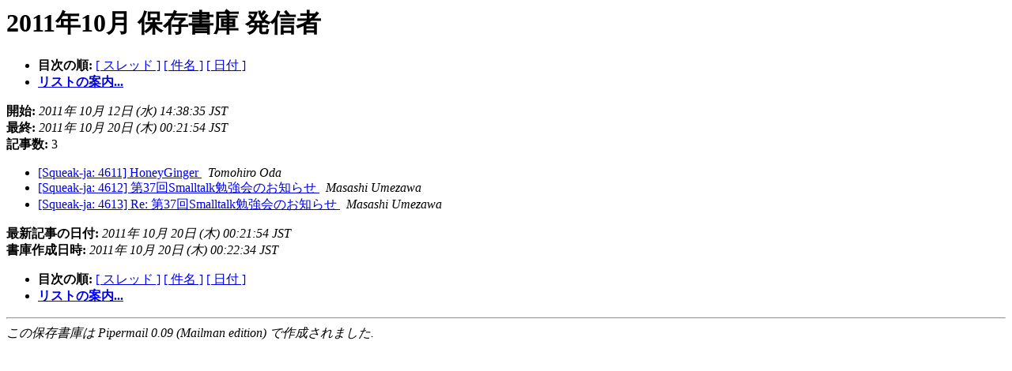

--- FILE ---
content_type: text/html; charset=utf-8
request_url: https://www.smalltalk.jp/squeak-ja/2011-october/author
body_size: 584
content:
<!DOCTYPE html PUBLIC "-//W3C//DTD HTML 4.01 Transitional//EN"><html><head>
     <title>Squeak-ja 2011年10月 保存書庫 発信者</title>
     <meta name="robots" content="noindex,follow">
     <meta http-equiv="Content-Type" content="text/html; charset=utf8">
  </head>
  <body bgcolor="#ffffff">
      <a name="start"></a>
      <h1>2011年10月 保存書庫 発信者</h1>
      <ul>
         <li> <b>目次の順:</b>
	        <a href="/squeak-ja/2011-october/thread#start">[ スレッド ]</a>
		<a href="/squeak-ja/2011-october/subject#start">[ 件名 ]</a>
		
		<a href="/squeak-ja/2011-october/date#start">[ 日付 ]</a>

	     </li><li><b><a href="http://www.smalltalk.jp/mailman/listinfo/squeak-ja">リストの案内...
                    </a></b></li>
      </ul>
      <p><b>開始:</b> <i>2011年 10月 12日 (水) 14:38:35 JST</i><br>
         <b>最終:</b> <i>2011年 10月 20日 (木) 00:21:54 JST</i><br>
         <b>記事数:</b> 3</p><p>
     </p><ul>

<li><a href="004611.html">[Squeak-ja: 4611] HoneyGinger
</a><a name="4611">&nbsp;</a>
<i>Tomohiro Oda
</i>

</li><li><a href="004612.html">[Squeak-ja: 4612]	第37回Smalltalk勉強会のお知らせ
</a><a name="4612">&nbsp;</a>
<i>Masashi Umezawa
</i>

</li><li><a href="004613.html">[Squeak-ja: 4613] Re:	第37回Smalltalk勉強会のお知らせ
</a><a name="4613">&nbsp;</a>
<i>Masashi Umezawa
</i>

    </li></ul>
    <p>
      <a name="end"><b>最新記事の日付:</b></a> 
       <i>2011年 10月 20日 (木) 00:21:54 JST</i><br>
    <b>書庫作成日時:</b> <i>2011年 10月 20日 (木) 00:22:34 JST</i>
    </p><p>
   </p><ul>
         <li> <b>目次の順:</b>
	        <a href="/squeak-ja/2011-october/thread#start">[ スレッド ]</a>
		<a href="/squeak-ja/2011-october/subject#start">[ 件名 ]</a>
		
		<a href="/squeak-ja/2011-october/date#start">[ 日付 ]</a>
	     </li><li><b><a href="http://www.smalltalk.jp/mailman/listinfo/squeak-ja">リストの案内...
                    </a></b></li>
     </ul>
     <p>
     </p><hr>
     <i>この保存書庫は
     Pipermail 0.09 (Mailman edition) で作成されました.</i>
  


</body></html>